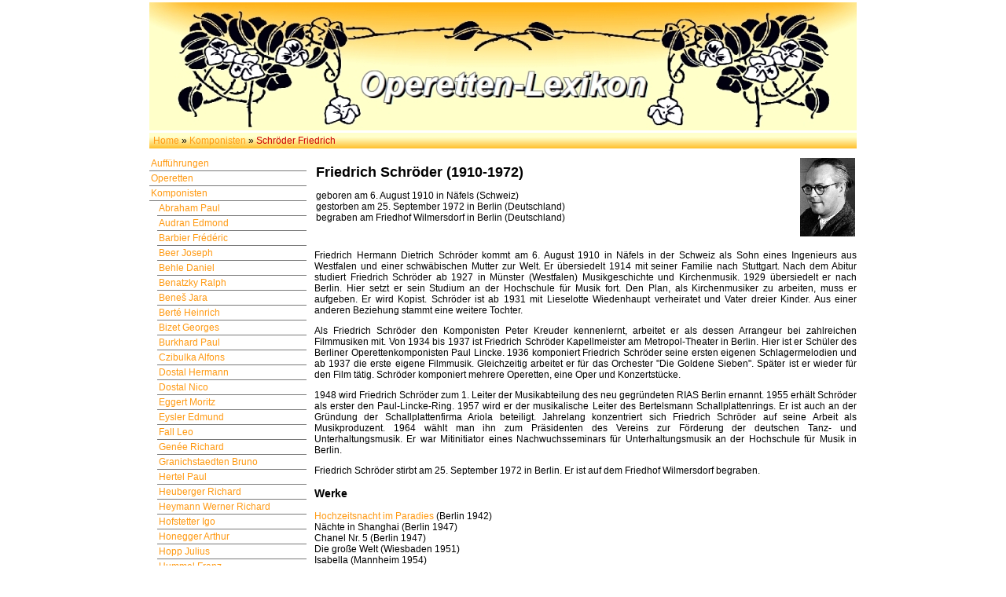

--- FILE ---
content_type: text/html; charset=UTF-8
request_url: https://www.operetten-lexikon.info/?menu=221&lang=1
body_size: 2903
content:
<!DOCTYPE html PUBLIC "-//W3C//DTD XHTML 1.0 Transitional//EN" "http://www.w3.org/TR/xhtml1/DTD/xhtml1-transitional.dtd">
<html xmlns="http://www.w3.org/1999/xhtml">
<head>
<meta http-equiv="Content-Type" content="text/html; charset=iso-8859-1" />
<meta name="publisher" content="Operetten-Lexikon" />
<meta name="description" content="Operetten-Lexikon" />
<meta name="keywords" content="operetten lexikon" />
<meta name="robots" content="index, follow" />
<link rel="shortcut icon" href="favicon.ico" />
<title>Operetten-Lexikon</title>
<link href="content.css" rel="stylesheet" type="text/css" media="all" />
<link href="screen.css" rel="stylesheet" type="text/css" media="screen" />
<link href="print.css" rel="stylesheet" type="text/css" media="print" />
</head>

<body>
<div class="title"><img src="img/design/logo.jpg" width="900" height="163" alt="Operetten-Lexikon" /></div>
<div class="menu">
<ul class="path"><li><a href="?menu=1&amp;lang=1">Home</a></li><li>&raquo; <a href="?menu=26&amp;lang=1">Komponisten</a></li><li>&raquo; <span class="current">Schr&ouml;der Friedrich</span></li></ul>
<div class="clear"></div>
</div>
<div class="panel">
<ul><li><a href="?menu=86&amp;lang=1">Auff&uuml;hrungen</a></li><li><a href="?menu=17&amp;lang=1">Operetten</a></li><li><a href="?menu=26&amp;lang=1">Komponisten</a><ul><li><a href="?menu=98&amp;lang=1">Abraham Paul</a></li><li><a href="?menu=245&amp;lang=1">Audran Edmond</a></li><li><a href="?menu=278&amp;lang=1">Barbier Fr&eacute;d&eacute;ric</a></li><li><a href="?menu=166&amp;lang=1">Beer Joseph</a></li><li><a href="?menu=344&amp;lang=1">Behle Daniel</a></li><li><a href="?menu=13&amp;lang=1">Benatzky Ralph</a></li><li><a href="?menu=319&amp;lang=1">Bene&scaron; Jara</a></li><li><a href="?menu=27&amp;lang=1">Bert&eacute; Heinrich</a></li><li><a href="?menu=373&amp;lang=1">Bizet Georges</a></li><li><a href="?menu=134&amp;lang=1">Burkhard Paul</a></li><li><a href="?menu=338&amp;lang=1">Czibulka Alfons</a></li><li><a href="?menu=341&amp;lang=1">Dostal Hermann</a></li><li><a href="?menu=142&amp;lang=1">Dostal Nico</a></li><li><a href="?menu=346&amp;lang=1">Eggert Moritz</a></li><li><a href="?menu=182&amp;lang=1">Eysler Edmund</a></li><li><a href="?menu=50&amp;lang=1">Fall Leo</a></li><li><a href="?menu=253&amp;lang=1">Gen&eacute;e Richard</a></li><li><a href="?menu=160&amp;lang=1">Granichstaedten Bruno</a></li><li><a href="?menu=313&amp;lang=1">Hertel Paul</a></li><li><a href="?menu=156&amp;lang=1">Heuberger Richard</a></li><li><a href="?menu=264&amp;lang=1">Heymann Werner Richard</a></li><li><a href="?menu=269&amp;lang=1">Hofstetter Igo</a></li><li><a href="?menu=324&amp;lang=1">Honegger Arthur</a></li><li><a href="?menu=330&amp;lang=1">Hopp Julius</a></li><li><a href="?menu=174&amp;lang=1">Hummel Franz</a></li><li><a href="?menu=211&amp;lang=1">Jessel Leon</a></li><li><a href="?menu=370&amp;lang=1">Jones Sidney</a></li><li><a href="?menu=267&amp;lang=1">Kalman Charles</a></li><li><a href="?menu=47&amp;lang=1">Kalman Emmerich</a></li><li><a href="?menu=352&amp;lang=1">Korngold Erich Wolfgang</a></li><li><a href="?menu=209&amp;lang=1">Kreisler Fritz</a></li><li><a href="?menu=33&amp;lang=1">K&uuml;nneke Eduard</a></li><li><a href="?menu=30&amp;lang=1">Leh&aacute;r Franz</a></li><li><a href="?menu=350&amp;lang=1">Leitner Willy</a></li><li><a href="?menu=216&amp;lang=1">Lincke Paul</a></li><li><a href="?menu=243&amp;lang=1">Messager Andr&eacute;</a></li><li><a href="?menu=46&amp;lang=1">Mill&ouml;cker Karl</a></li><li><a href="?menu=289&amp;lang=1">M&uuml;ller Adolf jun.</a></li><li><a href="?menu=111&amp;lang=1">Nedbal Oskar</a></li><li><a href="?menu=72&amp;lang=1">Offenbach Jacques</a></li><li><a href="?menu=311&amp;lang=1">Pigor Thomas</a></li><li><a href="?menu=276&amp;lang=1">Planquette Robert</a></li><li><a href="?menu=366&amp;lang=1">Puccini Giacomo</a></li><li><a href="?menu=89&amp;lang=1">Raymond Fred</a></li><li><a href="?menu=187&amp;lang=1">Reinhardt Heinrich</a></li><li><a href="?menu=260&amp;lang=1">Ronger Florimond</a></li><li><a href="?menu=270&amp;lang=1">Schmidseder Ludwig</a></li><li><a href="?menu=377&amp;lang=1">Schostakowitsch Dmitri</a></li><li><a href="?menu=221&amp;lang=1" class="current">Schr&ouml;der Friedrich</a><ul><li><a href="?menu=222&amp;lang=1">Hochzeitsnacht im Paradies</a></li></ul></li><li><a href="?menu=296&amp;lang=1">Steinbrecher Alexander</a></li><li><a href="?menu=133&amp;lang=1">Stolz Robert</a></li><li><a href="?menu=95&amp;lang=1">Straus Oscar</a></li><li><a href="?menu=54&amp;lang=1">Strauss Johann</a></li><li><a href="?menu=87&amp;lang=1">Strauss Josef</a></li><li><a href="?menu=316&amp;lang=1">Striehl Hans</a></li><li><a href="?menu=224&amp;lang=1">Sullivan Arthur</a></li><li><a href="?menu=116&amp;lang=1">Supp&egrave; Franz von</a></li><li><a href="?menu=61&amp;lang=1">Weill Kurt</a></li><li><a href="?menu=339&amp;lang=1">Werther Franz</a></li><li><a href="?menu=7&amp;lang=1">Zeller Carl Adam</a></li><li><a href="?menu=218&amp;lang=1">Zeller Carl Wolfgang</a></li><li><a href="?menu=157&amp;lang=1">Ziehrer Carl Michael</a></li></ul></li><li><a href="?menu=198&amp;lang=1">Textdichter</a></li><li><a href="?menu=36&amp;lang=1">Theater</a></li><li><a href="?menu=136&amp;lang=1">Festspiele</a></li><li><a href="?menu=185&amp;lang=1">Museen, Denkm&auml;ler &amp; Gr&auml;ber</a></li><li><a href="?menu=164&amp;lang=1">Verfilmungen</a></li><li><a href="?menu=122&amp;lang=1">Philatelie</a></li><li><a href="?menu=58&amp;lang=1">Literatur</a></li><li><a href="?menu=284&amp;lang=1">Archiv</a></li><li><a href="?menu=85&amp;lang=1">Sitemap</a></li><li><a href="?menu=121&amp;lang=1">Suche</a></li><li><a href="?menu=6&amp;lang=1">Links</a></li><li><a href="?menu=3&amp;lang=1">Kontakt</a></li></ul></div>
<div class="content">
<table border="0" cellpadding="1" cellspacing="1" width="100%">
	<tbody>
		<tr>
			<td valign="top">
				<h1>
					Friedrich Schr&ouml;der (1910-1972)</h1>
				<p>
					geboren am 6. August 1910 in N&auml;fels (Schweiz)<br />
					gestorben am 25. September 1972 in Berlin (Deutschland)<br />
					begraben am Friedhof Wilmersdorf in Berlin (Deutschland)</p>
			</td>
			<td align="right" valign="top">
				&nbsp;<img alt="" src="files/image/schroeder_friedrich.png" style="width: 70px; height: 100px;" /></td>
		</tr>
	</tbody>
</table>
<p style="text-align: justify;">
	Friedrich Hermann Dietrich Schr&ouml;der kommt am 6. August 1910 in N&auml;fels in der Schweiz als Sohn eines Ingenieurs aus Westfalen und einer schw&auml;bischen Mutter zur Welt. Er &uuml;bersiedelt 1914 mit seiner Familie nach Stuttgart. Nach dem Abitur studiert Friedrich Schr&ouml;der ab 1927 in M&uuml;nster (Westfalen) Musikgeschichte und Kirchenmusik. 1929 &uuml;bersiedelt er nach Berlin. Hier setzt er sein Studium an der Hochschule f&uuml;r Musik fort. Den Plan, als Kirchenmusiker zu arbeiten, muss er aufgeben. Er wird Kopist. Schr&ouml;der ist ab 1931 mit Lieselotte Wiedenhaupt verheiratet und Vater dreier Kinder. Aus einer anderen Beziehung stammt eine weitere Tochter.</p>
<p style="text-align: justify;">
	Als Friedrich Schr&ouml;der den Komponisten Peter Kreuder kennenlernt, arbeitet er als dessen Arrangeur bei zahlreichen Filmmusiken mit. Von 1934 bis 1937 ist Friedrich Schr&ouml;der Kapellmeister am Metropol-Theater in Berlin. Hier ist er Sch&uuml;ler des Berliner Operettenkomponisten Paul Lincke. 1936 komponiert Friedrich Schr&ouml;der seine ersten eigenen Schlagermelodien und ab 1937 die erste eigene Filmmusik. Gleichzeitig arbeitet er f&uuml;r das Orchester &quot;Die Goldene Sieben&quot;. Sp&auml;ter ist er wieder f&uuml;r den Film t&auml;tig. Schr&ouml;der komponiert mehrere Operetten, eine Oper und Konzertst&uuml;cke.</p>
<p style="text-align: justify;">
	1948 wird Friedrich Schr&ouml;der zum 1. Leiter der Musikabteilung des neu gegr&uuml;ndeten RIAS Berlin ernannt. 1955 erh&auml;lt Schr&ouml;der als erster den Paul-Lincke-Ring. 1957 wird er der musikalische Leiter des Bertelsmann Schallplattenrings. Er ist auch an der Gr&uuml;ndung der Schallplattenfirma Ariola beteiligt. Jahrelang konzentriert sich Friedrich Schr&ouml;der auf seine Arbeit als Musikproduzent. 1964 w&auml;hlt man ihn zum Pr&auml;sidenten des Vereins zur F&ouml;rderung der deutschen Tanz- und Unterhaltungsmusik. Er war Mitinitiator eines Nachwuchsseminars f&uuml;r Unterhaltungsmusik an der Hochschule f&uuml;r Musik in Berlin.</p>
<p>
	Friedrich Schr&ouml;der stirbt am 25. September 1972 in Berlin. Er ist auf dem Friedhof Wilmersdorf begraben.</p>
<div align="justify">
	<h3>
		Werke</h3>
	<p>
		<a href="?menu=222&amp;lang=1">Hochzeitsnacht im Paradies</a> (Berlin 1942)<br />
		N&auml;chte in Shanghai (Berlin 1947)<br />
		Chanel Nr. 5 (Berlin 1947)<br />
		Die gro&szlig;e Welt (Wiesbaden 1951)<br />
		Isabella (Mannheim 1954)<br />
		Das Bad auf der Tenne (Spieloper, N&uuml;rnberg 1955)<br />
		Die Jungfrau von Paris (Wien 1969)</p>
	<h3>
		Internet</h3>
	<p>
		<a href="http://www.friedrichschroeder-komponist.de" target="_blank">friedrichschroeder-komponist.de</a></p>
</div>
</div>
</body>
</html>


--- FILE ---
content_type: text/css
request_url: https://www.operetten-lexikon.info/content.css
body_size: 256
content:
/* Content */
body {
	font-family: Verdana, Arial, Helvetica, sans-serif;
	font-size: 0.75em;
}
/* Links */
a {
	color: #ff9911; /*#ffbc25*/
	text-decoration: none;
}
a:hover, a:active {
	text-decoration: underline;
}
/* Ueberschriften */
h1 {
	font-size: 1.5em;
	font-weight: bold;
	margin: 8px auto 8px auto;
}
h2 {
	font-size: 1.33em;
	font-weight: bold;
	/*margin: 8px auto 8px auto;*/
}
h3 {
	font-size: 1.16em;
	font-weight: bold;
	/*margin: 8px auto 8px auto;*/
}
h4 {
	font-size: 1em;
	font-weight: bold;
	/*font-style: italic;*/
	margin: 8px auto 8px auto;
}
.pcms_news_top {
	clear: both;
}
.pcms_news_title {
	float: left;
	font-weight: bold;
}
.pcms_news_date {
	float: right;
}
.pcms_news_bottom {
	clear: both;
	float: left;
	margin-top: 3px;
	margin-bottom: 10px;
}
.pcms_news_image {
	float: left;
	width: 125px;
	padding-top: 2px;
	padding-left: 10px;
	padding-right: 10px;
}
.pcms_news_full_image {
	float: right;
	width: 200px;
	margin-left: 10px;
	margin-right: 5px;
}
.pcms_news_archive_link {
	clear: both;
}
.pcms_news_archive_entry {
	clear: both;
}
.pcms_news_archive_title {
	float: left;
	font-weight: bold;
}
.pcms_news_archive_date {
	float: left;
	width: 120px;
}
.pcms_news_archive_back {
	clear: both;
	padding-top: 10px;
}
.pcms_foto_head {
	padding: 0 0 3px 0;
	border-bottom: 1px solid #797979;
}
.pcms_foto_head_left {
	padding-left: 2px;
}
.pcms_foto_head_right {
	padding-right: 2px;
}
.pcms_foto_name {
	font-weight: bold;
}
.pcms_db_detaillist_group {
	margin: 25px auto 20px auto;
	font-size: 1.33em;
	font-weight: bold;
}
.pcms_db_detaillist_record {
	margin: 20px auto;
}
.pcms_db_detaillist_title {
	margin: 4px auto;
	font-size: 1.16em;
	font-weight: bold;
}
.pcms_db_detaillist_data {
	margin: 0;
	padding: 0;
}
.pcms_db_detaillist_desc {
	font-weight: bold;
}


--- FILE ---
content_type: text/css
request_url: https://www.operetten-lexikon.info/screen.css
body_size: 164
content:
html {
	overflow-y: scroll;
}
body {
	margin: 0 auto;
	padding: 3px;
	max-width: 900px;
	background-color: #ffffff;
}
div.title {
	font-size: 2em;
}
div.menu {
	margin: 3px 0px 0px 0px;
	background: url(img/design/bg.gif);
}
ul.path {
	float: left;
	margin: 3px 5px;
	padding: 0;
}
ul.path li {
	display: inline;
	padding-right: 0.25em;
}
ul.path li span.current {
	color: #cc0000;
}
ul.lang {
	float: right;
	margin: 5px 5px 4px;
	padding: 0;
}
ul.lang li {
	display: inline;
	padding-left: 0.25em;
	line-height: 12px;
}
ul.lang li a img {
	opacity: 0.5;
	-ms-filter: "alpha(opacity=50)";
	filter: alpha(opacity=50);
}
ul.lang li a:hover img {
	opacity: 0.8;
	-ms-filter: "alpha(opacity=80)";
	filter: alpha(opacity=80);
}
div.clear {
	clear: both;
}
div.panel {
	position: absolute;
	margin-top: 10px;
	width: 200px;
}
div.panel ul {
	margin: 0;
	padding: 0;
	list-style-type: none;
}
div.panel ul ul {
	padding-left: 10px;
}
div.panel ul a {
	display: block;
	padding: 2px 0 2px 2px;
	border-bottom: 1px solid #797979;
}
div.panel ul a.current {
	color: #cc0000;
}
div.content {
	margin-top: 10px;
	padding: 0 0 0 210px;
}
div.debug {
	clear: both;
	margin: 10px 0 10px 210px;
	font-size: 0.83em;
}


--- FILE ---
content_type: text/css
request_url: https://www.operetten-lexikon.info/print.css
body_size: -28
content:
body {
	margin: 0;
	padding: 0;
	background-color: #ffffff;
}
div.title {
	font-size: 2em;
}
ul.path {
	float: left;
	margin: 10px 0 0 0;
	padding: 0;
}
ul.path li {
	display: inline;
	padding-right: 0.25em;
}
ul.path li span.current {
	font-weight: bold;
}
ul.lang {
	float: right;
	margin: 10px 0 0 0;
	padding: 0;
}
ul.lang li {
	display: inline;
	padding-left: 0.25em;
}
ul.lang li a img {
	display: none;
}
div.clear {
	clear: both;
}
div.panel {
	display: none;
}
div.content {
	margin-top: 10px;
}
div.debug {
	clear: both;
	margin: 10px 0 10px 0;
	font-size: 0.83em;
}
div.copyright {
	clear: both;
	margin: 10px 0 0 0;
	text-align: right;
	color: #aaaaaa;
}
div.copyright a:link, div.copyright a:visited {
	color: #669966;
}
